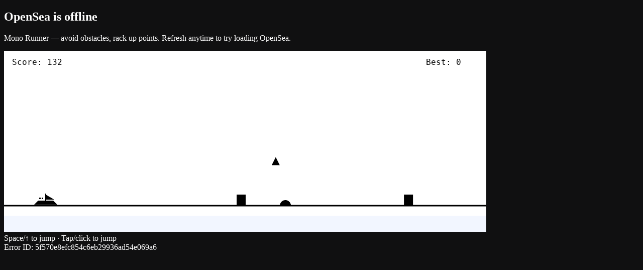

--- FILE ---
content_type: application/javascript; charset=utf-8
request_url: https://opensea.io/_next/static/chunks/df7fe6ba7ecd421f.js?dpl=dpl_AEddLaxUckCkWDEtF68AXXhZ2Rwb
body_size: 2418
content:
(globalThis.TURBOPACK||(globalThis.TURBOPACK=[])).push(["object"==typeof document?document.currentScript:void 0,868275,e=>{"use strict";function t(e,t,n){return t in e?Object.defineProperty(e,t,{value:n,enumerable:!0,configurable:!0,writable:!0}):e[t]=n,e}e.s(["_",()=>t])},706030,(e,t,n)=>{"use strict";var r=e.r(969498),o="function"==typeof Object.is?Object.is:function(e,t){return e===t&&(0!==e||1/e==1/t)||e!=e&&t!=t},i=r.useState,u=r.useEffect,c=r.useLayoutEffect,a=r.useDebugValue;function s(e){var t=e.getSnapshot;e=e.value;try{var n=t();return!o(e,n)}catch(e){return!0}}var l="undefined"==typeof window||void 0===window.document||void 0===window.document.createElement?function(e,t){return t()}:function(e,t){var n=t(),r=i({inst:{value:n,getSnapshot:t}}),o=r[0].inst,l=r[1];return c(function(){o.value=n,o.getSnapshot=t,s(o)&&l({inst:o})},[e,n,t]),u(function(){return s(o)&&l({inst:o}),e(function(){s(o)&&l({inst:o})})},[e]),a(n),n};n.useSyncExternalStore=void 0!==r.useSyncExternalStore?r.useSyncExternalStore:l},719209,(e,t,n)=>{"use strict";t.exports=e.r(706030)},968546,(e,t,n)=>{"use strict";var r=e.r(969498),o=e.r(719209),i="function"==typeof Object.is?Object.is:function(e,t){return e===t&&(0!==e||1/e==1/t)||e!=e&&t!=t},u=o.useSyncExternalStore,c=r.useRef,a=r.useEffect,s=r.useMemo,l=r.useDebugValue;n.useSyncExternalStoreWithSelector=function(e,t,n,r,o){var f=c(null);if(null===f.current){var d={hasValue:!1,value:null};f.current=d}else d=f.current;var v=u(e,(f=s(function(){function e(e){if(!a){if(a=!0,u=e,e=r(e),void 0!==o&&d.hasValue){var t=d.value;if(o(t,e))return c=t}return c=e}if(t=c,i(u,e))return t;var n=r(e);return void 0!==o&&o(t,n)?(u=e,t):(u=e,c=n)}var u,c,a=!1,s=void 0===n?null:n;return[function(){return e(t())},null===s?void 0:function(){return e(s())}]},[t,n,r,o]))[0],f[1]);return a(function(){d.hasValue=!0,d.value=v},[v]),l(v),v}},212553,(e,t,n)=>{"use strict";t.exports=e.r(968546)},39771,e=>{"use strict";e.s(["FlexCenter",()=>i]);var t=e.i(705378),n=e.i(590268),r=e.i(437153),o=e.i(254842);function i(e){let i,u,c,a,s=(0,n.c)(8);return s[0]!==e?({className:i,...u}=e,s[0]=e,s[1]=i,s[2]=u):(i=s[1],u=s[2]),s[3]!==i?(c=(0,r.classNames)("items-center",i),s[3]=i,s[4]=c):c=s[4],s[5]!==u||s[6]!==c?(a=(0,t.jsx)(o.Flex,{className:c,...u}),s[5]=u,s[6]=c,s[7]=a):a=s[7],a}},530647,e=>{"use strict";e.s(["default",()=>r]);var t,n=new Uint8Array(16);function r(){if(!t&&!(t="undefined"!=typeof crypto&&crypto.getRandomValues&&crypto.getRandomValues.bind(crypto)||"undefined"!=typeof msCrypto&&"function"==typeof msCrypto.getRandomValues&&msCrypto.getRandomValues.bind(msCrypto)))throw Error("crypto.getRandomValues() not supported. See https://github.com/uuidjs/uuid#getrandomvalues-not-supported");return t(n)}},882730,e=>{"use strict";e.s(["default",()=>n],882730);let t=/^(?:[0-9a-f]{8}-[0-9a-f]{4}-[1-5][0-9a-f]{3}-[89ab][0-9a-f]{3}-[0-9a-f]{12}|00000000-0000-0000-0000-000000000000)$/i,n=function(e){return"string"==typeof e&&t.test(e)}},746053,109414,e=>{"use strict";e.s(["default",()=>u],746053);var t=e.i(530647);e.s(["default",()=>i],109414);for(var n=e.i(882730),r=[],o=0;o<256;++o)r.push((o+256).toString(16).substr(1));let i=function(e){var t=arguments.length>1&&void 0!==arguments[1]?arguments[1]:0,o=(r[e[t+0]]+r[e[t+1]]+r[e[t+2]]+r[e[t+3]]+"-"+r[e[t+4]]+r[e[t+5]]+"-"+r[e[t+6]]+r[e[t+7]]+"-"+r[e[t+8]]+r[e[t+9]]+"-"+r[e[t+10]]+r[e[t+11]]+r[e[t+12]]+r[e[t+13]]+r[e[t+14]]+r[e[t+15]]).toLowerCase();if(!(0,n.default)(o))throw TypeError("Stringified UUID is invalid");return o},u=function(e,n,r){var o=(e=e||{}).random||(e.rng||t.default)();if(o[6]=15&o[6]|64,o[8]=63&o[8]|128,n){r=r||0;for(var u=0;u<16;++u)n[r+u]=o[u];return n}return i(o)}},894,e=>{"use strict";e.s(["ThemeContext",()=>i,"ThemeProvider",()=>c,"useTheme",()=>a]);var t=e.i(705378),n=e.i(590268),r=e.i(969498);let o="light",i=(0,r.createContext)({theme:o,setTheme:()=>null}),u=()=>{},c=e=>{let c,a,s,l=(0,n.c)(6),{children:f,initialTheme:d,theme:v}=e,[g,y]=(0,r.useState)(void 0===d?o:d);return l[0]!==v||l[1]!==g?(a=v?{theme:v,setTheme:u}:{theme:g,setTheme:y},l[0]=v,l[1]=g,l[2]=a):a=l[2],c=a,l[3]!==f||l[4]!==c?(s=(0,t.jsx)(i.Provider,{value:c,children:f}),l[3]=f,l[4]=c,l[5]=s):s=l[5],s},a=()=>(0,r.useContext)(i)},351853,(e,t,n)=>{var r=0/0,o=/^\s+|\s+$/g,i=/^[-+]0x[0-9a-f]+$/i,u=/^0b[01]+$/i,c=/^0o[0-7]+$/i,a=parseInt,s=e.g&&e.g.Object===Object&&e.g,l="object"==typeof self&&self&&self.Object===Object&&self,f=s||l||Function("return this")(),d=Object.prototype.toString,v=Math.max,g=Math.min,y=function(){return f.Date.now()};function h(e){var t=typeof e;return!!e&&("object"==t||"function"==t)}function p(e){if("number"==typeof e)return e;if("symbol"==typeof(t=e)||t&&"object"==typeof t&&"[object Symbol]"==d.call(t))return r;if(h(e)){var t,n="function"==typeof e.valueOf?e.valueOf():e;e=h(n)?n+"":n}if("string"!=typeof e)return 0===e?e:+e;e=e.replace(o,"");var s=u.test(e);return s||c.test(e)?a(e.slice(2),s?2:8):i.test(e)?r:+e}t.exports=function(e,t,n){var r,o,i,u,c,a,s=0,l=!1,f=!1,d=!0;if("function"!=typeof e)throw TypeError("Expected a function");function m(t){var n=r,i=o;return r=o=void 0,s=t,u=e.apply(i,n)}function w(e){var n=e-a,r=e-s;return void 0===a||n>=t||n<0||f&&r>=i}function S(){var e,n,r,o=y();if(w(o))return b(o);c=setTimeout(S,(e=o-a,n=o-s,r=t-e,f?g(r,i-n):r))}function b(e){return(c=void 0,d&&r)?m(e):(r=o=void 0,u)}function E(){var e,n=y(),i=w(n);if(r=arguments,o=this,a=n,i){if(void 0===c)return s=e=a,c=setTimeout(S,t),l?m(e):u;if(f)return c=setTimeout(S,t),m(a)}return void 0===c&&(c=setTimeout(S,t)),u}return t=p(t)||0,h(n)&&(l=!!n.leading,i=(f="maxWait"in n)?v(p(n.maxWait)||0,t):i,d="trailing"in n?!!n.trailing:d),E.cancel=function(){void 0!==c&&clearTimeout(c),s=0,r=a=o=c=void 0},E.flush=function(){return void 0===c?u:b(y())},E}},230834,e=>{"use strict";e.s(["useClickAnyWhere",()=>i,"useDebounceCallback",()=>s,"useDebounceValue",()=>l,"useEventListener",()=>o,"useIsomorphicLayoutEffect",()=>r,"useLocalStorage",()=>a,"useScrollLock",()=>d,"useSessionStorage",()=>g,"useTimeout",()=>y]);var t=e.i(969498),n=e.i(351853),r="undefined"!=typeof window?t.useLayoutEffect:t.useEffect;function o(e,n,o,i){let u=(0,t.useRef)(n);r(()=>{u.current=n},[n]),(0,t.useEffect)(()=>{var t;let n=null!=(t=null==o?void 0:o.current)?t:window;if(!(n&&n.addEventListener))return;let r=e=>{u.current(e)};return n.addEventListener(e,r,i),()=>{n.removeEventListener(e,r,i)}},[e,o,i])}function i(e){o("click",t=>{e(t)})}function u(e){let n=(0,t.useRef)(()=>{throw Error("Cannot call an event handler while rendering.")});return r(()=>{n.current=e},[e]),(0,t.useCallback)(function(){for(var e,t=arguments.length,r=Array(t),o=0;o<t;o++)r[o]=arguments[o];return null==(e=n.current)?void 0:e.call(n,...r)},[n])}var c="undefined"==typeof window;function a(e,n){let r=arguments.length>2&&void 0!==arguments[2]?arguments[2]:{},{initializeWithValue:i=!0}=r,a=(0,t.useCallback)(e=>r.serializer?r.serializer(e):JSON.stringify(e),[r]),s=(0,t.useCallback)(e=>{let t;if(r.deserializer)return r.deserializer(e);if("undefined"===e)return;let o=n instanceof Function?n():n;try{t=JSON.parse(e)}catch(e){return console.error("Error parsing JSON:",e),o}return t},[r,n]),l=(0,t.useCallback)(()=>{let t=n instanceof Function?n():n;if(c)return t;try{let n=window.localStorage.getItem(e);return n?s(n):t}catch(n){return console.warn("Error reading localStorage key “".concat(e,"”:"),n),t}},[n,e,s]),[f,d]=(0,t.useState)(()=>i?l():n instanceof Function?n():n),v=u(t=>{c&&console.warn("Tried setting localStorage key “".concat(e,"” even though environment is not a client"));try{let n=t instanceof Function?t(l()):t;window.localStorage.setItem(e,a(n)),d(n),window.dispatchEvent(new StorageEvent("local-storage",{key:e}))}catch(t){console.warn("Error setting localStorage key “".concat(e,"”:"),t)}}),g=u(()=>{c&&console.warn("Tried removing localStorage key “".concat(e,"” even though environment is not a client"));let t=n instanceof Function?n():n;window.localStorage.removeItem(e),d(t),window.dispatchEvent(new StorageEvent("local-storage",{key:e}))});(0,t.useEffect)(()=>{d(l())},[e]);let y=(0,t.useCallback)(t=>{t.key&&t.key!==e||d(l())},[e,l]);return o("storage",y),o("local-storage",y),[f,v,g]}function s(e){let r=arguments.length>1&&void 0!==arguments[1]?arguments[1]:500,o=arguments.length>2?arguments[2]:void 0,i=(0,t.useRef)();var u=()=>{i.current&&i.current.cancel()};let c=(0,t.useRef)(u);c.current=u,(0,t.useEffect)(()=>()=>{c.current()},[]);let a=(0,t.useMemo)(()=>{let t=(0,n.default)(e,r,o),u=function(){for(var e=arguments.length,n=Array(e),r=0;r<e;r++)n[r]=arguments[r];return t(...n)};return u.cancel=()=>{t.cancel()},u.isPending=()=>!!i.current,u.flush=()=>t.flush(),u},[e,r,o]);return(0,t.useEffect)(()=>{i.current=(0,n.default)(e,r,o)},[e,r,o]),a}function l(e,n,r){var o;let i=null!=(o=null==r?void 0:r.equalityFn)?o:(e,t)=>e===t,u=e instanceof Function?e():e,[c,a]=(0,t.useState)(u),l=(0,t.useRef)(u),f=s(a,n,r);return i(l.current,u)||(f(u),l.current=u),[c,f]}var f="undefined"==typeof window;function d(){let e=arguments.length>0&&void 0!==arguments[0]?arguments[0]:{},{autoLock:n=!0,lockTarget:o,widthReflow:i=!0}=e,[u,c]=(0,t.useState)(!1),a=(0,t.useRef)(null),s=(0,t.useRef)(null),l=()=>{if(a.current){let{overflow:e,paddingRight:t}=a.current.style;if(s.current={overflow:e,paddingRight:t},i){let e=a.current===document.body?window.innerWidth:a.current.offsetWidth,t=parseInt(window.getComputedStyle(a.current).paddingRight,10)||0,n=e-a.current.scrollWidth;a.current.style.paddingRight="".concat(n+t,"px")}a.current.style.overflow="hidden",c(!0)}},d=()=>{a.current&&s.current&&(a.current.style.overflow=s.current.overflow,i&&(a.current.style.paddingRight=s.current.paddingRight)),c(!1)};return r(()=>{if(!f)return o&&(a.current="string"==typeof o?document.querySelector(o):o),a.current||(a.current=document.body),n&&l(),()=>{d()}},[n,o,i]),{isLocked:u,lock:l,unlock:d}}var v="undefined"==typeof window;function g(e,n){let r=arguments.length>2&&void 0!==arguments[2]?arguments[2]:{},{initializeWithValue:i=!0}=r,c=(0,t.useCallback)(e=>r.serializer?r.serializer(e):JSON.stringify(e),[r]),a=(0,t.useCallback)(e=>{let t;if(r.deserializer)return r.deserializer(e);if("undefined"===e)return;let o=n instanceof Function?n():n;try{t=JSON.parse(e)}catch(e){return console.error("Error parsing JSON:",e),o}return t},[r,n]),s=(0,t.useCallback)(()=>{let t=n instanceof Function?n():n;if(v)return t;try{let n=window.sessionStorage.getItem(e);return n?a(n):t}catch(n){return console.warn("Error reading sessionStorage key “".concat(e,"”:"),n),t}},[n,e,a]),[l,f]=(0,t.useState)(()=>i?s():n instanceof Function?n():n),d=u(t=>{v&&console.warn("Tried setting sessionStorage key “".concat(e,"” even though environment is not a client"));try{let n=t instanceof Function?t(s()):t;window.sessionStorage.setItem(e,c(n)),f(n),window.dispatchEvent(new StorageEvent("session-storage",{key:e}))}catch(t){console.warn("Error setting sessionStorage key “".concat(e,"”:"),t)}}),g=u(()=>{v&&console.warn("Tried removing sessionStorage key “".concat(e,"” even though environment is not a client"));let t=n instanceof Function?n():n;window.sessionStorage.removeItem(e),f(t),window.dispatchEvent(new StorageEvent("session-storage",{key:e}))});(0,t.useEffect)(()=>{f(s())},[e]);let y=(0,t.useCallback)(t=>{t.key&&t.key!==e||f(s())},[e,s]);return o("storage",y),o("session-storage",y),[l,d,g]}function y(e,n){let o=(0,t.useRef)(e);r(()=>{o.current=e},[e]),(0,t.useEffect)(()=>{if(!n&&0!==n)return;let e=setTimeout(()=>{o.current()},n);return()=>{clearTimeout(e)}},[n])}}]);
!function(){try{var e="undefined"!=typeof window?window:"undefined"!=typeof global?global:"undefined"!=typeof globalThis?globalThis:"undefined"!=typeof self?self:{},n=(new e.Error).stack;n&&(e._sentryDebugIds=e._sentryDebugIds||{},e._sentryDebugIds[n]="58d8384f-706d-5655-b0c1-ac3f2f1121b7")}catch(e){}}();
//# debugId=58d8384f-706d-5655-b0c1-ac3f2f1121b7


--- FILE ---
content_type: application/javascript; charset=utf-8
request_url: https://opensea.io/_next/static/chunks/d2e460f59ddc0a78.js?dpl=dpl_AEddLaxUckCkWDEtF68AXXhZ2Rwb
body_size: 16748
content:
(globalThis.TURBOPACK||(globalThis.TURBOPACK=[])).push(["object"==typeof document?document.currentScript:void 0,402911,261004,e=>{"use strict";e.s(["CurrentTransactionActions",()=>r],402911);var t=e.i(502672),i=e.i(753695);let n=(0,t.proxy)((0,i.deepClone)({transaction:void 0})),r={setTransaction(e){n.transaction=e}};e.s(["ErrorActions",()=>s,"ErrorState",()=>a],261004);let a=(0,t.proxy)((0,i.deepClone)({insufficientFundsActionError:void 0,actionError:void 0,cardError:void 0,receiptErrors:void 0,walletError:void 0})),s={setActionError(e){a.actionError=e},setCardError(e){a.cardError=e},setInsufficientFundsActionError(e){a.insufficientFundsActionError=e},setReceiptErrors(e){var t;let i=null!=(t=a.receiptErrors)?t:{};a.receiptErrors={...i,...e}},setWalletError(e){a.walletError=e},clear(){a.actionError=void 0,a.cardError=void 0,a.receiptErrors=void 0,a.walletError=void 0}}},52494,e=>{"use strict";e.s(["flowCallbackStore_actionFragment",()=>t]);let t=(0,e.i(528198).graphql)("\n  fragment flowCallbackStore_action on BlockchainAction {\n    __typename\n    ... on TransactionAction {\n      transactionSubmissionData {\n        chain {\n          identifier\n        }\n      }\n    }\n    ... on SvmTransactionAction {\n      svmTransactionSubmissionData {\n        chainIdentifier\n      }\n    }\n    ... on SignatureRequestAction {\n      signatureRequest {\n        ... on SignTypedDataRequest {\n          chain {\n            identifier\n          }\n        }\n      }\n    }\n    ...on RelayerFulfillableAction {\n      relayerFulfillment {\n        sameChain\n        crossChain\n      }\n    }\n  }\n")},600148,e=>{"use strict";e.s(["FlowCallbackActions",()=>s]);var t=e.i(635341),i=e.i(502672),n=e.i(753695),r=e.i(52494);let a=(0,i.proxy)((0,n.deepClone)([])),s={addCallbacks(e){var t,i;return e.options={onCompleteDelay:null!=(i=null==(t=e.options)?void 0:t.onCompleteDelay)?i:1e3},a.push(e),()=>{let t=a.findIndex(t=>t.onEnd===e.onEnd&&t.onComplete===e.onComplete&&t.onCompleteSuccess===e.onCompleteSuccess&&t.onCompletePartialSuccess===e.onCompletePartialSuccess&&t.onCompleteFailed===e.onCompleteFailed&&t.onError===e.onError&&t.onStart===e.onStart&&t.onActionAttempt===e.onActionAttempt&&t.onActionSuccess===e.onActionSuccess&&t.onActionError===e.onActionError);t>-1&&a.splice(t,1)}},startAll(e){a.forEach(t=>{var i;null==(i=t.onStart)||i.call(t,e)})},endAll(e){a.forEach(t=>{var i;null==(i=t.onEnd)||i.call(t,e)})},completeAll(e){a.forEach(t=>{var i,n;(null==(i=t.options)?void 0:i.onCompleteDelay)?setTimeout(()=>{var i;null==(i=t.onComplete)||i.call(t,e)},t.options.onCompleteDelay):null==(n=t.onComplete)||n.call(t,e)})},completeSuccessAll(e){this.completeAll(e),a.forEach(t=>{var i;null==(i=t.onCompleteSuccess)||i.call(t,e)})},completePartialSuccessAll(e){this.completeAll(e),a.forEach(t=>{var i;null==(i=t.onCompletePartialSuccess)||i.call(t,e)})},completeFailedAll(e){a.forEach(t=>{var i;null==(i=t.onCompleteFailed)||i.call(t,e)})},errorAll(e,t){a.forEach(i=>{var n;null==(n=i.onError)||n.call(i,e,t)})},attemptActionAll(e){let i=(0,t.readFragment)(r.flowCallbackStore_actionFragment,e);a.forEach(e=>{var t;null==(t=e.onActionAttempt)||t.call(e,i)})},succeedActionAll(e){let i=(0,t.readFragment)(r.flowCallbackStore_actionFragment,e);a.forEach(e=>{var t;null==(t=e.onActionSuccess)||t.call(e,i)})},failActionAll(e,i){let n=(0,t.readFragment)(r.flowCallbackStore_actionFragment,e);a.forEach(e=>{var t;null==(t=e.onActionError)||t.call(e,n,i)})}}},363205,e=>{"use strict";e.s(["FlowActions",()=>c,"FlowState",()=>o]);var t=e.i(502672),i=e.i(753695),n=e.i(402911),r=e.i(261004),a=e.i(600148);let s={flow:void 0,succeeded:!1,receiptTransactions:[],itemQuotes:[],itemImageMap:{},allActionsCompleted:!1,receiptStatus:void 0},o=(0,t.proxy)((0,i.deepClone)(s)),c={reset(){Object.assign(o,s),o.receiptTransactions=[],o.itemQuotes=[],o.itemImageMap={},o.flowId=void 0},startFlow(e){c.reset(),o.flowId=String(Date.now()),o.flow=e,a.FlowCallbackActions.startAll(e),r.ErrorActions.clear()},endFlow(){let{flow:e}=o;e&&a.FlowCallbackActions.endAll(e),c.reset(),n.CurrentTransactionActions.setTransaction(void 0)},onSuccess(e){if(e)a.FlowCallbackActions.completeSuccessAll(e);else{let e=o.flow;e&&a.FlowCallbackActions.completeSuccessAll({flow:e})}},onPartialSuccess(e){a.FlowCallbackActions.completePartialSuccessAll(e)},onFailed(e){if(e)a.FlowCallbackActions.completeFailedAll(e);else{let e=o.flow;e&&a.FlowCallbackActions.completeFailedAll({flow:e})}},setFlowField(e,t){o.flow&&Object.assign(o.flow,{[e]:t})},setReceiptStatus(e){o.receiptStatus=e,"SUCCESS"===e&&(o.succeeded=!0)},addReceiptTransaction(e){o.receiptTransactions.push(e)},setItemQuotes(e){o.itemQuotes=e},setItemImageMap(e){o.itemImageMap=e},setAllActionsCompleted(){o.allActionsCompleted=!0}}},861316,732037,e=>{"use strict";e.s(["NULL_ADDRESS",()=>n,"isAddressEqual",()=>a,"isNullAddress",()=>s,"normalizeAddress",()=>r],861316),e.s(["isEvmAddress",()=>t.isAddress],732037);var t=e.i(901370),t=t,i=e.i(871085);let n="0x0000000000000000000000000000000000000000",r=e=>(0,t.isAddress)(e,{strict:!1})?(0,i.toLowerCase)(e):e,a=(e,i)=>!!(e&&i)&&((0,t.isAddress)(e,{strict:!1})||(0,t.isAddress)(i,{strict:!1})?e.toLowerCase()===i.toLowerCase():e===i),s=e=>!!e&&(a(e,n)||a(e,"0x00000000000000000000000000000000000dEaD"))},297421,e=>{"use strict";e.s(["useSnapshot",()=>s]);var t=e.i(969498),i=e.i(238055),n=e.i(502672);let r={get url(){return`file://${e.P("node_modules/.pnpm/valtio@2.2.0_@types+react@19.1.8_react@19.1.2/node_modules/valtio/esm/react.mjs")}`}},a=new WeakMap;function s(e,s){let o=null==s?void 0:s.sync,c=(0,t.useMemo)(()=>e&&new WeakMap,[e]),l=(0,t.useRef)(void 0),u=(0,t.useRef)(!1),d=(0,t.useSyncExternalStore)((0,t.useCallback)(t=>{u.current=!0;let i=(0,n.subscribe)(e,t,o);return t(),()=>{i(),u.current=!1}},[e,o]),()=>{let t=(0,n.snapshot)(e);try{if(u.current&&l.current&&!(0,i.isChanged)(l.current,t,c,new WeakMap))return l.current}catch(e){}return t},()=>(0,n.snapshot)(e));(0,t.useLayoutEffect)(()=>{l.current=d}),(r.env?r.env.MODE:void 0)!=="production"&&((e,n)=>{let r=(0,t.useRef)(void 0);(0,t.useEffect)(()=>{r.current=(0,i.affectedToPathList)(e,n,!0)}),(0,t.useDebugValue)(r.current)})(d,c);let M=(0,t.useMemo)(()=>new WeakMap,[]);return(0,i.createProxy)(d,c,M,a)}},53496,e=>{"use strict";e.s(["AccountNotConnectedError",()=>I,"ConnectorChainMismatchError",()=>l,"IncompatibleActionError",()=>N,"InsufficientFundsError",()=>n,"InternalWalletError",()=>u,"LedgerError",()=>M,"PolychainError",()=>t,"RequestExpiredError",()=>g,"SignatureError",()=>o,"SwitchChainError",()=>c,"TransactionRevertedError",()=>r,"TransactionTimedOutError",()=>h,"UnknownRpcError",()=>d,"WalletError",()=>a,"WalletRejectedError",()=>s]);class t extends Error{constructor(e,t,i){super(e,i),this.name=t}}class i extends t{constructor(e){super(e,"TransactionError"),"function"==typeof Error.captureStackTrace&&Error.captureStackTrace(this,i)}}class n extends i{constructor(){super("Insufficient Funds"),this.name="InsufficientFundsError"}}class r extends i{constructor(e){super("Wallet error occurred. Please refresh the page and try again."),this.name="TransactionRevertedError",this.stack=e.stack,this.cause=e}}class a extends t{constructor(e,t){super(e,"WalletError",t),"function"==typeof Error.captureStackTrace&&Error.captureStackTrace(this,a)}}class s extends a{constructor(e){super("Rejected"),this.name="WalletRejectedError",this.cause=e}}class o extends a{constructor(e){super("Wallet error occurred. Please refresh the page and try again."),this.name="SignatureError",this.cause=e}}class c extends a{constructor(e){super("Failed to change network automatically. Please change network in your wallet and retry."),this.name="SwitchChainError",this.cause=e}}class l extends a{constructor(e){super("Wallet error occurred. Please refresh the page and try again."),this.name="ConnectorChainMismatchError",this.cause=e}}class u extends a{constructor(e){super("Wallet error occurred. Please refresh the page and try again."),this.name="InternalWalletError",this.cause=e}}class d extends a{constructor(e){super("Wallet error occurred. Please refresh the page and try again."),this.name="UnknownRpcError",this.cause=e}}class M extends a{constructor(e){super("Ledger error occurred. Please try again."),this.name="LedgerError",this.cause=e}}class g extends a{constructor(e){super("Request expired. Please try again."),this.name="RequestExpiredError",this.cause=e}}class h extends a{constructor(e){super("Transaction timed out. Please try again."),this.name="TransactionTimedOutError",this.cause=e}}class N extends a{constructor(e){super("Incompatible action"),this.name="IncompatibleActionError",this.cause=e}}class I extends a{constructor(e){super(e),this.name="AccountNotConnectedError"}}},472086,e=>{"use strict";function t(e,t,i){try{let n=localStorage.getItem(e);if(!n)return i;let r=JSON.parse(n);if(r.storageVersion!==t)return localStorage.removeItem(e),i;return r}catch(e){return i}}function i(e,t){try{let i=JSON.stringify(t);localStorage.setItem(e,i)}catch(e){}}e.s(["persistStore",()=>i,"restoreStore",()=>t])},646690,e=>{"use strict";e.s(["PreviousAccountsActions",()=>o,"PreviousAccountsState",()=>s]);var t=e.i(502672),i=e.i(753695),n=e.i(472086);let r="opensea-wallet-previously-connected-accounts-store",a={storageVersion:1,accounts:[]},s=(0,t.proxy)((0,i.deepClone)(a)),o={rehydrate(){Object.assign(s,(0,n.restoreStore)(r,1,a))},addAccount(e){s.accounts=[e,...s.accounts.filter(t=>t.address!==e.address)].slice(0,5)}};(0,t.subscribe)(s,()=>{(0,n.persistStore)(r,s)})},223458,e=>{"use strict";e.s(["AccountActions",()=>M,"AccountState",()=>d]);var t=e.i(861316),i=e.i(502672),n=e.i(753695),r=e.i(53496),a=e.i(472086),s=e.i(646690);let o="opensea-wallet-account-store";function c(e){return{...e,address:(0,t.normalizeAddress)(e.address),addresses:e.addresses.map(t.normalizeAddress)}}let l={address:void 0,addresses:[],chainId:void 0,connectorId:void 0,tsStates:[],hasAcceptedTerms:void 0,externalAccount:void 0,linkedAccounts:void 0,primaryAccount:void 0,linkedAccountFetchKey:0},u={...l,storageVersion:1,isConnecting:!0,ready:!1,shouldSyncAccountState:!0,chainArch:"EVM",authenticated:!1},d=(0,i.proxy)((0,n.deepClone)(u)),M={rehydrate:()=>Object.assign(d,(0,a.restoreStore)(o,1,u)),setExternalAccount(e){d.externalAccount=e},setAccount(e){var t;e?(Object.assign(d,{isConnecting:!1,...c(e),chainId:Number.isNaN((t=e).chainId)?"com.flowfoundation.wallet"===t.connectorId?747:1:t.chainId}),s.PreviousAccountsActions.addAccount({...c(e),chainArch:d.chainArch})):Object.assign(d,{...l,ready:!0,isConnecting:!1})},setIsConnecting(e){if(d.shouldSyncAccountState){if(!e){d.isConnecting=!1;return}Object.assign(d,{...l,address:d.address,addresses:d.addresses,isConnecting:e,ready:d.ready,chainArch:d.chainArch})}},setAuthenticated(e){d.authenticated=e,d.ready=!0},setReady(){d.ready=!0},setTsStates(e){d.tsStates=e},setHasAcceptedTerms(e){d.hasAcceptedTerms=e},setActiveChainArch(e){d.chainArch=e},switchAddress(e){if(!d.addresses.some(i=>(0,t.isAddressEqual)(i,e)))throw new r.AccountNotConnectedError("Attempted to switch to an address that is not connected");d.address=e},setShouldSyncAccountState(e){d.shouldSyncAccountState=e},setLinkedAccounts(e){d.linkedAccounts=e},setPrimaryAccount(e){d.primaryAccount=e},refreshLinkedAccounts(){d.linkedAccountFetchKey+=1}};(0,i.subscribe)(d,()=>{(0,a.persistStore)(o,{...d,isConnecting:!0,ready:!1,hasAcceptedTerms:d.hasAcceptedTerms||void 0,chainArch:d.chainArch,shouldSyncAccountState:!0,authenticated:!1})})},529652,e=>{"use strict";e.s(["useAddress",()=>n]);var t=e.i(297421),i=e.i(223458);function n(){let{address:e}=(0,t.useSnapshot)(i.AccountState);return e}},514870,614969,e=>{"use strict";e.s(["EMBEDDED_WALLET_CONNECTOR_ID",()=>h,"embeddedWalletConnector",()=>N],514870),e.i(176633);var t=e.i(752443),i=e.i(681786),n=e.i(532308),r=e.i(929332),a=e.i(769840);e.s(["CORE_LOGO_URL",()=>d,"METAMASK_LOGO_URL",()=>c,"OPENSEA_LOGO_URL",()=>s,"PHANTOM_LOGO_URL",()=>u,"RABBY_LOGO_URL",()=>M,"SOLFLARE_LOGO_URL",()=>g,"TRUST_WALLET_LOGO_URL",()=>o,"ZERION_LOGO_URL",()=>l],614969);let s="https://raw2.seadn.io/app_logos/opensea-logo.svg",o="/img/wallet-logos/trust-wallet.svg",c="/img/wallet-logos/metamask.svg",l="/img/wallet-logos/zerion.svg",u="/img/wallet-logos/phantom.svg",d="/img/wallet-logos/core.svg",M="/img/wallet-logos/rabby.svg",g="/img/wallet-logos/solflare.jpg",h="embeddedWallet";function N(){let{url:e=n.PROD_OPENSEA_WALLET_URL,debug:o=!1}=arguments.length>0&&void 0!==arguments[0]?arguments[0]:{};return(0,a.createConnector)(n=>{let a=e=>{n.emitter.emit("change",{chainId:(0,r.hexToNumber)(e)})},c=!1;return{id:h,icon:s,name:"Embedded Wallet",setup:async()=>{var t,r,a,s;let l=await (null==(t=n.storage)?void 0:t.getItem(I));return Array.from(null!=(s=null==l||null==(a=l.state)||null==(r=a.connections)?void 0:r.values())?s:[]).find(e=>e.connector.id===h)||c?(0,i.initialize)({url:e,debug:o}):(c=!0,Promise.resolve())},connect:async function(){let{withCapabilities:e}=arguments.length>0&&void 0!==arguments[0]?arguments[0]:{},{accounts:i,chainId:n}=await (0,t.connect)(),r=await (0,t.getProvider)();if(!r)throw Error("Provider not found after connecting");return(r.on("chainChanged",a),!0===e)?{accounts:i.map(e=>({address:e,capabilities:{}})),chainId:n}:{accounts:i,chainId:n}},disconnect:t.disconnect,getAccounts:t.getAccounts,getChainId:t.getChainId,getProvider:t.getProvider,isAuthorized:async()=>await (0,t.isAuthorized)(),switchChain:async e=>{await (0,t.switchChain)(e.chainId);let i=n.chains.find(t=>t.id===e.chainId);if(!i)throw Error("Tried to switch to an unsupported chain");return i},type:"embedded",onAccountsChanged:e=>{if(e.length>0)return void(0,t.disconnect)();n.emitter.emit("change",{accounts:e})},onChainChanged:a,onDisconnect:()=>{n.emitter.emit("disconnect")}}})}let I="store"},248452,e=>{"use strict";e.s(["useAccount",()=>n]);var t=e.i(297421),i=e.i(223458);function n(){return(0,t.useSnapshot)(i.AccountState)}},174258,219567,7773,951311,761602,e=>{"use strict";e.s(["CUSTOM_PRIVY_CONNECTORS",()=>B,"isMetaMaskConnector",()=>Q,"useConnectors",()=>H,"useExternalConnectors",()=>J,"useInjectedConnectors",()=>K],174258);var t,i=e.i(590268);e.s(["BaseWalletAdapter",()=>D,"WalletReadyState",()=>t,"scopePollingDetectionStrategy",()=>m],7773);var n=e.i(785373);e.s(["WalletAccountError",()=>u,"WalletConfigError",()=>s,"WalletConnectionError",()=>o,"WalletDisconnectedError",()=>c,"WalletDisconnectionError",()=>l,"WalletError",()=>r,"WalletNotConnectedError",()=>M,"WalletNotReadyError",()=>a,"WalletPublicKeyError",()=>d,"WalletSendTransactionError",()=>g,"WalletSignInError",()=>I,"WalletSignMessageError",()=>N,"WalletSignTransactionError",()=>h],219567);class r extends Error{constructor(e,t){super(e),this.error=t}}class a extends r{constructor(){super(...arguments),this.name="WalletNotReadyError"}}class s extends r{constructor(){super(...arguments),this.name="WalletConfigError"}}class o extends r{constructor(){super(...arguments),this.name="WalletConnectionError"}}class c extends r{constructor(){super(...arguments),this.name="WalletDisconnectedError"}}class l extends r{constructor(){super(...arguments),this.name="WalletDisconnectionError"}}class u extends r{constructor(){super(...arguments),this.name="WalletAccountError"}}class d extends r{constructor(){super(...arguments),this.name="WalletPublicKeyError"}}class M extends r{constructor(){super(...arguments),this.name="WalletNotConnectedError"}}class g extends r{constructor(){super(...arguments),this.name="WalletSendTransactionError"}}class h extends r{constructor(){super(...arguments),this.name="WalletSignTransactionError"}}class N extends r{constructor(){super(...arguments),this.name="WalletSignMessageError"}}class I extends r{constructor(){super(...arguments),this.name="WalletSignInError"}}!function(e){e.Installed="Installed",e.NotDetected="NotDetected",e.Loadable="Loadable",e.Unsupported="Unsupported"}(t||(t={}));class D extends n.default{get connected(){return!!this.publicKey}async autoConnect(){await this.connect()}async prepareTransaction(e,t){let i=arguments.length>2&&void 0!==arguments[2]?arguments[2]:{},n=this.publicKey;if(!n)throw new M;return e.feePayer=e.feePayer||n,e.recentBlockhash=e.recentBlockhash||(await t.getLatestBlockhash({commitment:i.preflightCommitment,minContextSlot:i.minContextSlot})).blockhash,e}}function m(e){if("undefined"==typeof window||"undefined"==typeof document)return;let t=[];function i(){if(e())for(let e of t)e()}let n=setInterval(i,1e3);t.push(()=>clearInterval(n)),"loading"===document.readyState&&(document.addEventListener("DOMContentLoaded",i,{once:!0}),t.push(()=>document.removeEventListener("DOMContentLoaded",i))),"complete"!==document.readyState&&(window.addEventListener("load",i,{once:!0}),t.push(()=>window.removeEventListener("load",i))),i()}e.s(["WalletContext",()=>T,"useWallet",()=>A],951311);var j=e.i(969498);let p=[],y={autoConnect:!1,connecting:!1,connected:!1,disconnecting:!1,select(){w("call","select")},connect:()=>Promise.reject(w("call","connect")),disconnect:()=>Promise.reject(w("call","disconnect")),sendTransaction:()=>Promise.reject(w("call","sendTransaction")),signTransaction:()=>Promise.reject(w("call","signTransaction")),signAllTransactions:()=>Promise.reject(w("call","signAllTransactions")),signMessage:()=>Promise.reject(w("call","signMessage")),signIn:()=>Promise.reject(w("call","signIn"))};function w(e,t){let i=Error("You have tried to ".concat(e,' "').concat(t,'" on a WalletContext without providing one. ')+"Make sure to render a WalletProvider as an ancestor of the component that uses WalletContext.");return console.error(i),i}Object.defineProperty(y,"wallets",{get:()=>(w("read","wallets"),p)}),Object.defineProperty(y,"wallet",{get:()=>(w("read","wallet"),null)}),Object.defineProperty(y,"publicKey",{get:()=>(w("read","publicKey"),null)});let T=(0,j.createContext)(y);function A(){return(0,j.useContext)(T)}var E=e.i(297421),L=e.i(441220),f=e.i(347335),O=e.i(815628);e.s(["NAME_TO_WALLET_MAP",()=>v,"WALLET_OPTIONS",()=>S],761602);var C=e.i(614969);let z={id:"com.trustwallet.app",name:"Trust Wallet",icon:C.TRUST_WALLET_LOGO_URL,href:"https://trustwallet.com/download",chainArchitectures:["EVM","SVM"]},S=[{id:"io.metamask",name:"MetaMask",icon:C.METAMASK_LOGO_URL,href:"https://metamask.io/download",chainArchitectures:["EVM"]},{id:"io.zerion.wallet",name:"Zerion",icon:C.ZERION_LOGO_URL,href:"https://zerion.io/download",chainArchitectures:["EVM"]},{id:"app.phantom",name:"Phantom",icon:C.PHANTOM_LOGO_URL,href:"https://phantom.app/download",chainArchitectures:["EVM","SVM"]},z,{id:"app.core.extension",name:"Core",icon:C.CORE_LOGO_URL,href:"https://chrome.google.com/webstore/detail/core/agoakfejjabomempkjlepdflaleeobhb",chainArchitectures:["EVM"]},{id:"io.rabby",name:"Rabby Wallet",icon:C.RABBY_LOGO_URL,href:"https://chromewebstore.google.com/detail/rabby-wallet/acmacodkjbdgmoleebolmdjonilkdbch",chainArchitectures:["EVM"]},{id:"com.solflare",name:"Solflare",icon:C.SOLFLARE_LOGO_URL,href:"https://www.solflare.com/download",chainArchitectures:["EVM","SVM"]},{id:"io.useglyph.privy",name:"Glyph",icon:"https://i.ibb.co/TxcwPQyr/Group-12489-1.png",href:"https://www.glyph.so/",chainArchitectures:["EVM"]},{id:"io.veefriends.privy",name:"VeeFriends Wallet",icon:"https://media.veefriends.com/image/upload/v1742394679/veefriends/v3/logos/logo-cat-white.png",href:"https://veefriends.com/",chainArchitectures:["EVM"]}],v={Trust:z};var x=e.i(514870),b=e.i(363205);let k=(0,e.i(28459).createStore)(),P=e=>!!e&&("string"==typeof e?void 0!==k.findProvider({rdns:e}):e.some(e=>void 0!==k.findProvider({rdns:e})));var U=e.i(248452);let W="io.metamask",Y="metaMaskSDK";function Q(e){return[W,Y].includes(e)}let R="xyz.abs.privy",G="io.veefriends.privy",Z="io.useglyph.privy",B=new Set([Z,G]),F=new Set(["app.phantom"]),_={[Y]:{injectedConnectorId:W,icon:"[data-uri]",preferInjected:!0},baseAccount:{injectedConnectorId:"com.coinbase.wallet",icon:"[data-uri]"},[Z]:{icon:"https://i.ibb.co/TxcwPQyr/Group-12489-1.png"},walletConnect:{icon:"[data-uri]"},[R]:{icon:"[data-uri]"},[G]:{icon:"https://media.veefriends.com/image/upload/v1742394679/veefriends/v3/logos/logo-cat-white.png"}},V=new Set(Object.keys(_));function H(){let{connectorId:e}=(0,U.useAccount)(),t=(0,f.useConnectors)(),i=(0,L.useConfig)(),{flow:n}=(0,E.useSnapshot)(b.FlowState),r=(null==n?void 0:n.type)==="connect"?n.chainArch:void 0,a=$(),s=(0,j.useMemo)(()=>{let e=[],n=t.find(e=>e.id===x.EMBEDDED_WALLET_CONNECTOR_ID);n&&e.push({...n,chainArch:"EVM",type:"embedded",baseConnector:n,isInstalled:!1,supportsAutoSwitching:!1});let s=new Map(t.filter(e=>V.has(e.id)).map(e=>[e.id,e])),o=[],c=[];for(let e of Object.keys(_)){let t=s.get(e);if(t){let e=_[t.id],i=P(t.rdns),n={...t,chainArch:"EVM",type:"sdk",baseConnector:t,icon:e.icon,isInstalled:i,supportsAutoSwitching:!0};i?o.push(n):c.push(n)}}o.forEach(t=>e.push(t)),t.filter(e=>"injected"===e.type&&e.id!==R&&e.id!==G&&e.id!==Z).sort(e=>e.id===W?-1:1).forEach(t=>{e.push({...t,chainArch:"EVM",type:"injected",baseConnector:t,isInstalled:!0,supportsAutoSwitching:!F.has(t.id)})}),c.forEach(t=>e.push(t));let l=[...e.map(e=>({...e,isConnected:()=>(0,O.getConnections)(i).some(t=>t.connector.id===e.id)})),...a].sort((e,t)=>e.isInstalled&&!t.isInstalled?-1:1);return"EVM"===r&&(l=l.filter(e=>"EVM"===e.chainArch)),"SVM"===r&&(l=l.filter(e=>"SVM"===e.chainArch)),Array.from(new Map(l.map(e=>[e.id,e])).values())},[a,t,r]),o=(0,j.useCallback)(e=>s.find(t=>t.id===e),[s]),c=(0,j.useCallback)(e=>{let t=o(e);if(!t)throw Error("Connector not found: ".concat(e));return t},[o]);return{activeConnector:e?o(e):void 0,connectors:s,getConnector:o,getConnectorStrict:c}}function J(){let e,t=(0,i.c)(2),{connectors:n}=H();return t[0]!==n?(e=n.filter(X),t[0]=n,t[1]=e):e=t[1],e}function X(e){return e.id!==x.EMBEDDED_WALLET_CONNECTOR_ID}function K(){let e,t=(0,i.c)(2),{connectors:n}=H();return t[0]!==n?(e=n.filter(q),t[0]=n,t[1]=e):e=t[1],e}function q(e){return"injected"===e.type}let $=()=>{let e,t=(0,i.c)(2),{wallets:n}=A();return t[0]!==n?(e=n.map(ee),t[0]=n,t[1]=e):e=t[1],e};function ee(e){let i=v[e.adapter.name],n=null!=i?i:e.adapter;return{id:n.name,name:n.name,icon:n.icon,type:"injected",chainArch:"SVM",baseConnector:e.adapter,isInstalled:e.readyState===t.Installed,supportsAutoSwitching:!1,isConnected:()=>e.adapter.connected}}},871085,e=>{"use strict";e.s(["toLowerCase",()=>i,"toUpperCase",()=>t]);let t=e=>e.toUpperCase(),i=e=>e.toLowerCase()},502672,238055,753695,e=>{"use strict";let t;e.s(["proxy",()=>function e(){let t,i,n,r=arguments.length>0&&void 0!==arguments[0]?arguments[0]:{};if(!N(r))throw Error("object required");let a=y.get(r);if(a)return a;let s=p[0],o=new Set,c=function(e){let t=arguments.length>1&&void 0!==arguments[1]?arguments[1]:++p[0];s!==t&&(l=s=t,o.forEach(i=>i(e,t)))},l=s,u=e=>(t,i)=>{let n=[...t];n[1]=[e,...n[1]],c(n,i)},M=new Map,g=!0,I=new Proxy(r,(t=()=>g,i=(e,t)=>{let i=!m.has(t)&&D.get(t);if(i){if((h.env?h.env.MODE:void 0)!=="production"&&M.has(e))throw Error("prop listener already exists");if(o.size){let t=i[2](u(e));M.set(e,[i,t])}else M.set(e,[i])}},n=e=>{var t;let i=M.get(e);i&&(M.delete(e),null==(t=i[1])||t.call(i))},{deleteProperty(e,t){let i=Reflect.get(e,t);n(t);let r=Reflect.deleteProperty(e,t);return r&&c(["delete",[t],i]),r},set(r,a,s,o){let l,u=!t()&&Reflect.has(r,a),M=Reflect.get(r,a,o);if(u&&(w(M,s)||y.has(s)&&w(M,y.get(s))))return!0;n(a),N(s)&&(s=d(s)||s);let g=!D.has(s)&&N(l=s)&&!m.has(l)&&(Array.isArray(l)||!(Symbol.iterator in l))&&!(l instanceof WeakMap)&&!(l instanceof WeakSet)&&!(l instanceof Error)&&!(l instanceof Number)&&!(l instanceof Date)&&!(l instanceof String)&&!(l instanceof RegExp)&&!(l instanceof ArrayBuffer)&&!(l instanceof Promise)?e(s):s;return i(a,g),Reflect.set(r,a,g,o),c(["set",[a],s,M]),!0}}));y.set(r,I);let j=[r,function(){let e=arguments.length>0&&void 0!==arguments[0]?arguments[0]:p[0];return l!==e&&(l=e,M.forEach(t=>{let[i]=t,n=i[1](e);n>s&&(s=n)})),s},e=>(o.add(e),1===o.size&&M.forEach((e,t)=>{let[i,n]=e;if((h.env?h.env.MODE:void 0)!=="production"&&n)throw Error("remove already exists");let r=i[2](u(t));M.set(t,[i,r])}),()=>{o.delete(e),0===o.size&&M.forEach((e,t)=>{let[i,n]=e;n&&(n(),M.set(t,[i]))})})];return D.set(I,j),Reflect.ownKeys(r).forEach(e=>{let t=Object.getOwnPropertyDescriptor(r,e);"value"in t&&t.writable&&(I[e]=r[e])}),g=!1,I},"ref",()=>E,"snapshot",()=>A,"subscribe",()=>T,"unstable_getInternalStates",()=>L],502672),e.s(["affectedToPathList",()=>g,"createProxy",()=>l,"getUntracked",()=>d,"isChanged",()=>u,"markToTrack",()=>M],238055);let i=Symbol(),n=Symbol(),r=Object.getPrototypeOf,a=new WeakMap,s=e=>e&&(a.has(e)?a.get(e):r(e)===Object.prototype||r(e)===Array.prototype),o=e=>"object"==typeof e&&null!==e,c=e=>e[n]||e,l=(e,t,a,o)=>{if(!s(e))return e;let u=o&&o.get(e);if(!u){let t=c(e);u=Object.values(Object.getOwnPropertyDescriptors(t)).some(e=>!e.configurable&&!e.writable)?[t,(e=>{if(Array.isArray(e))return Array.from(e);let t=Object.getOwnPropertyDescriptors(e);return Object.values(t).forEach(e=>{e.configurable=!0}),Object.create(r(e),t)})(t)]:[t],null==o||o.set(e,u)}let[d,M]=u,g=a&&a.get(d);return(!g||!!M!==g[1].f)&&((g=((e,t)=>{let r={f:t},a=!1,s=(t,i)=>{if(!a){let n=r.a.get(e);if(n||(n={},r.a.set(e,n)),"w"===t)n.w=!0;else{let e=n[t];e||(e=new Set,n[t]=e),e.add(i)}}},o={get:(t,i)=>i===n?e:(s("k",i),l(Reflect.get(t,i),r.a,r.c,r.t)),has:(t,n)=>n===i?(a=!0,r.a.delete(e),!0):(s("h",n),Reflect.has(t,n)),getOwnPropertyDescriptor:(e,t)=>(s("o",t),Reflect.getOwnPropertyDescriptor(e,t)),ownKeys:e=>(s("w"),Reflect.ownKeys(e))};return t&&(o.set=o.deleteProperty=()=>!1),[o,r]})(d,!!M))[1].p=new Proxy(M||d,g[0]),a&&a.set(d,g)),g[1].a=t,g[1].c=a,g[1].t=o,g[1].p},u=function(e,t,i,n){let r=arguments.length>4&&void 0!==arguments[4]?arguments[4]:Object.is;if(r(e,t))return!1;if(!o(e)||!o(t))return!0;let a=i.get(c(e));if(!a)return!0;if(n){if(n.get(e)===t)return!1;n.set(e,t)}let s=null;for(let i of a.h||[])if(s=Reflect.has(e,i)!==Reflect.has(t,i))return s;if(!0===a.w){if(s=((e,t)=>{let i=Reflect.ownKeys(e),n=Reflect.ownKeys(t);return i.length!==n.length||i.some((e,t)=>e!==n[t])})(e,t))return s}else for(let i of a.o||[]){let n=!!Reflect.getOwnPropertyDescriptor(e,i);if(s=!!Reflect.getOwnPropertyDescriptor(t,i)!==n)return s}for(let o of a.k||[])if(s=u(e[o],t[o],i,n,r))return s;if(null===s)throw Error("invalid used");return s},d=e=>s(e)&&e[n]||null,M=function(e){let t=!(arguments.length>1)||void 0===arguments[1]||arguments[1];a.set(e,t)},g=(e,t,i)=>{let n=[],r=new WeakSet,a=(e,s)=>{var l,u,d;if(r.has(e))return;o(e)&&r.add(e);let M=o(e)&&t.get(c(e));if(M){if(null==(l=M.h)||l.forEach(e=>{let t=":has(".concat(String(e),")");n.push(s?[...s,t]:[t])}),!0===M.w){let e=":ownKeys";n.push(s?[...s,e]:[e])}else null==(u=M.o)||u.forEach(e=>{let t=":hasOwn(".concat(String(e),")");n.push(s?[...s,t]:[t])});null==(d=M.k)||d.forEach(t=>{(!i||"value"in(Object.getOwnPropertyDescriptor(e,t)||{}))&&a(e[t],s?[...s,t]:[t])})}else s&&n.push(s)};return a(e),n},h={get url(){return`file://${e.P("node_modules/.pnpm/valtio@2.2.0_@types+react@19.1.8_react@19.1.2/node_modules/valtio/esm/vanilla.mjs")}`}},N=e=>"object"==typeof e&&null!==e,I=(e,t)=>{let i=j.get(e);if((null==i?void 0:i[0])===t)return i[1];let n=Array.isArray(e)?[]:Object.create(Object.getPrototypeOf(e));return M(n,!0),j.set(e,[t,n]),Reflect.ownKeys(e).forEach(t=>{if(Object.getOwnPropertyDescriptor(n,t))return;let i=Reflect.get(e,t),{enumerable:r}=Reflect.getOwnPropertyDescriptor(e,t),a={value:i,enumerable:r,configurable:!0};if(m.has(i))M(i,!1);else if(D.has(i)){let[e,t]=D.get(i);a.value=I(e,t())}Object.defineProperty(n,t,a)}),Object.preventExtensions(n)},D=new WeakMap,m=new WeakSet,j=new WeakMap,p=[1],y=new WeakMap,w=Object.is;function T(e,t,i){let n,r=D.get(e);(h.env?h.env.MODE:void 0)==="production"||r||console.warn("Please use proxy object");let a=[],s=r[2],o=!1,c=s(e=>{if(a.push(e),i)return void t(a.splice(0));n||(n=Promise.resolve().then(()=>{n=void 0,o&&t(a.splice(0))}))});return o=!0,()=>{o=!1,c()}}function A(e){let t=D.get(e);(h.env?h.env.MODE:void 0)==="production"||t||console.warn("Please use proxy object");let[i,n]=t;return I(i,n())}function E(e){return m.add(e),e}function L(){return{proxyStateMap:D,refSet:m,snapCache:j,versionHolder:p,proxyCache:y}}e.s(["deepClone",()=>function e(t){let i=arguments.length>1&&void 0!==arguments[1]?arguments[1]:f;if("object"!=typeof t||null===t||i().has(t))return t;let n=Array.isArray(t)?[]:Object.create(Object.getPrototypeOf(t));return Reflect.ownKeys(t).forEach(r=>{n[r]=e(t[r],i)}),n}],753695),Symbol();let f=()=>(t||(t=L().refSet),t),{proxyStateMap:O,snapCache:C}=L(),{proxyStateMap:z,snapCache:S}=L()},176633,532308,134037,681786,318445,752443,e=>{"use strict";let t,i,n,r;e.s([],176633),e.s(["DEV_OPENSEA_WALLET_URL",()=>s,"LOCAL_OPENSEA_WALLET_URL",()=>o,"PROD_OPENSEA_WALLET_URL",()=>a],532308);let a="https://wallet.opensea.io",s="https://privy-embedded-wallet-app-prod.preview.dev.privatesea.io",o="http://localhost:5173";e.s(["getState",()=>m,"initialize",()=>D],681786);var c=e.i(868275);class l extends Error{constructor(...e){super(...e),(0,c._)(this,"type","VesselError")}}class u extends l{constructor(e,t,i=1){super("Failed to receive response for message ".concat(e.id," within ").concat(t,"ms. Payload: ").concat(JSON.stringify(e.payload))),(0,c._)(this,"name","TimeoutError"),(0,c._)(this,"postedMessage",void 0),(0,c._)(this,"timeout",void 0),(0,c._)(this,"attempts",void 0),this.postedMessage=e,this.timeout=t,this.attempts=i}}class d extends u{constructor(e,t,i){super(e,t),(0,c._)(this,"name","HandshakeTimeoutError"),(0,c._)(this,"attempts",void 0),this.message="Failed to receive handshake response within ".concat(t,"ms after ").concat(i," attempts. Payload: ").concat(JSON.stringify(e.payload)),this.attempts=i}}class M{cleanup(){window.removeEventListener("message",this.windowMessageEventListener)}addListener(e,t){let i=this.listeners.get(e),n=i?[...i,t]:[t];return this.listeners.set(e,n),this.removeListener.bind(this,e,t)}removeListener(e,t){var i;let n=this.listeners.get(e);this.listeners.set(e,null!=(i=null==n?void 0:n.filter(e=>e!==t))?i:[])}async handshake(){return this.handshakePromise||(this.handshakePromise=this.sendHandshakeMessage()),this.handshakePromise}async send(e){let t=arguments.length>1&&void 0!==arguments[1]?arguments[1]:{};return this.connected||await this.handshake(),(await this.sendMessage({id:this.createId(),payload:e,application:this.application},{...t,timeout:"timeout"in t?t.timeout:this.defaultTimeout})).payload}debugLog(){for(var e=arguments.length,t=Array(e),i=0;i<e;i++)t[i]=arguments[i];this.debug}debugTime(e){this.debug}debugTimeEnd(e){this.debug}warn(){for(var e=arguments.length,t=Array(e),i=0;i<e;i++)t[i]=arguments[i]}createId(){let e="".concat(this.type[0]).concat(this.sentMessageCount);return this.sentMessageCount+=BigInt(1),e}postMessage(e){let{target:t}=arguments.length>1&&void 0!==arguments[1]?arguments[1]:{};if(this.debugLog("Posting message from ".concat(this.origin," to ").concat(this.targetOrigin),e),t)t.postMessage(e,{targetOrigin:this.targetOrigin});else if("parent"===this.type){var i,n;null==(n=this.frame)||null==(i=n.contentWindow)||i.postMessage(e,{targetOrigin:this.targetOrigin})}else window.parent.postMessage(e,{targetOrigin:this.targetOrigin})}async sendMessage(e){let{timeout:t}=arguments.length>1&&void 0!==arguments[1]?arguments[1]:{};return new Promise((i,n)=>{let r;void 0!==t&&(r=setTimeout(()=>{n(new u(e,t)),this.removeListener("message",s)},t));let a=e.id,s=e=>"originalId"in e&&e.originalId===a&&(this.debugTimeEnd(a),clearTimeout(r),e.error?n(e.payload):i(e),this.removeListener("message",s),!0);this.addListener("message",s),this.debugTime(e.id),this.postMessage(e)})}sendMessageWithRetries(e){let{interval:t=100,timeout:i}=arguments.length>1&&void 0!==arguments[1]?arguments[1]:{};return new Promise((n,r)=>{let a,s=1;this.sendMessage(e,{timeout:i}).then(n).catch(e=>{e instanceof u?r(new u(e.postedMessage,e.timeout,s)):r(e)}).finally(()=>{clearTimeout(a)});let o=()=>{this.debugLog("Retrying message ".concat(e.id)),this.postMessage(e),s+=1,a=setTimeout(o,t)};a=setTimeout(o,t)})}reply(e,t){var i;let{error:n}=arguments.length>2&&void 0!==arguments[2]?arguments[2]:{};this.postMessage({id:this.createResponseId(),payload:t,application:this.application,originalId:e.data.id,error:n},{target:null!=(i=e.source)?i:void 0})}async handleMessageEvent(e){var t,i;if(e.data.application!==this.application)return void this.debugLog("Ignoring message from ".concat(e.origin," with application ").concat(e.data.application));if((null==(t=this.allowedOrigins)?void 0:t.includes(e.origin))&&(this.targetOrigin=e.origin),"*"!==this.targetOrigin&&e.origin!==this.targetOrigin)return void this.debugLog("Ignoring message from ".concat(e.origin," due to target origin of ").concat(this.targetOrigin));let n=this.isResponseId(e.data.id);this.debugLog("Received ".concat(n?"response":"message"," from ").concat(e.origin),e.data);let r=null!=(i=this.listeners.get("message"))?i:[],a=(await Promise.all(r.map(t=>t(e.data,this.reply.bind(this,e))))).reduce((e,t)=>t?e+1:e,0);0!==a||n||this.warn("Message was not handled",e.data),a>1&&this.warn("Message was handled by multiple (".concat(a,") listeners"),e.data)}connect(e){var t;for(let i of(this.connected=!0,null!=(t=this.listeners.get("connect"))?t:[]))i(e,()=>{this.warn("Using reply function on connect event is not supported")})}async sendHandshakeMessage(){try{let e=await this.sendMessageWithRetries({id:this.createHandshakeId(),payload:"hand",application:this.application},{timeout:this.handshakeTimeout});return this.connect(e),e}catch(e){if(this.handshakePromise=void 0,e instanceof u)throw new d(e.postedMessage,e.timeout,e.attempts);throw e}}handshakeMessageListener(e,t){return!!this.isHandshakeId(e.id)&&(this.connect(e),t("shake!"),!0)}constructor({iframe:e,targetOrigin:t="*",application:i="opensea-vessel",debug:n=!1,handshakeTimeout:r=1e4,defaultTimeout:a=5e3,allowedOrigins:s}={}){(0,c._)(this,"type",void 0),(0,c._)(this,"frame",void 0),(0,c._)(this,"targetOrigin",void 0),(0,c._)(this,"allowedOrigins",void 0),(0,c._)(this,"debug",void 0),(0,c._)(this,"handshakePromise",void 0),(0,c._)(this,"handshakeTimeout",void 0),(0,c._)(this,"defaultTimeout",void 0),(0,c._)(this,"origin",void 0),(0,c._)(this,"listeners",new Map),(0,c._)(this,"sentMessageCount",BigInt(0)),(0,c._)(this,"windowMessageEventListener",void 0),(0,c._)(this,"application",void 0),(0,c._)(this,"connected",!1),(0,c._)(this,"createResponseId",()=>"".concat(this.createId(),"r")),(0,c._)(this,"isResponseId",e=>e.endsWith("r")),(0,c._)(this,"createHandshakeId",()=>"".concat(this.createId(),"h")),(0,c._)(this,"isHandshakeId",e=>e.endsWith("h")),this.type=e?"parent":"child",this.frame=e,this.targetOrigin=t,this.allowedOrigins="*"!==t&&s?[...s,t]:s,this.application=i,this.debug=n,this.handshakeTimeout=r,this.defaultTimeout=a,this.origin=window.location.origin,this.addListener("message",this.handshakeMessageListener.bind(this)),this.windowMessageEventListener=this.handleMessageEvent.bind(this),window.addEventListener("message",this.windowMessageEventListener)}}e.s(["mfaListener",()=>N,"onMfaRequired",()=>I],134037),e.i(785373);var g=e.i(50158);let h=new g.EventEmitter,N=(e,t)=>{if((e=>!!e&&"object"==typeof e&&"type"in e&&"action"===e.type&&"action"in e&&"PromptMfa"===e.action)(e.payload)){var i,n;return i=e.payload.mfaMethods,n=()=>t({success:!0}),h.emit("mfa-required",i,n),!0}return!1},I=e=>(h.addListener("mfa-required",e),()=>h.removeListener("mfa-required",e)),D=async function(){var e;let{url:r=s,debug:a=!1,retries:o=10}=arguments.length>0&&void 0!==arguments[0]?arguments[0]:{};return n||("undefined"!=typeof document?((t=null!=(e=document.querySelector("iframe#os-embedded-wallet-iframe"))?e:void 0)||((t=document.createElement("iframe")).src=r,t.hidden=!0,t.id="os-embedded-wallet-iframe",t.allow="clipboard-write",document.body.appendChild(t)),i=new M({iframe:t,targetOrigin:new URL(r).origin,debug:a,handshakeTimeout:1e3}),n=(async()=>{try{await i.handshake(),i.addListener("message",N)}catch(e){if(n=void 0,o>0)return D({url:r,debug:a,retries:o-1});throw e}})()):void 0)},m=async()=>{if(!i)throw Error("Wallet module not initialized");return await n,{vessel:i,iframe:t}};e.s(["cancelMfaChallenge",()=>y,"checkMfaEnrollment",()=>O,"initMfaChallenge",()=>j,"initMfaEnrollmentWithSms",()=>w,"initMfaEnrollmentWithTotp",()=>E,"submitMfaChallenge",()=>p,"submitMfaEnrollmentWithSms",()=>T,"submitMfaEnrollmentWithTotp",()=>L,"unenrollWithSms",()=>A,"unenrollWithTotp",()=>f],318445);let j=async e=>{let{vessel:t}=await m();return await t.send({type:"action",action:"InitMfa",mfaMethod:e},{timeout:void 0})},p=async(e,t)=>{let{vessel:i}=await m();return await i.send({type:"action",action:"SubmitMfa",mfaCode:t,mfaMethod:e},{timeout:void 0})},y=async()=>{let{vessel:e}=await m();return await e.send({type:"action",action:"CancelMfa"},{timeout:void 0})},w=async e=>{let{vessel:t}=await m();return await t.send({type:"action",action:"InitMfaEnrollmentWithSms",phoneNumber:e},{timeout:void 0})},T=async(e,t)=>{let{vessel:i}=await m();return await i.send({type:"action",action:"SubmitMfaEnrollmentWithSms",phoneNumber:e,mfaCode:t},{timeout:void 0})},A=async()=>{let{vessel:e}=await m();return await e.send({type:"action",action:"UnenrollWithSms"},{timeout:void 0})},E=async()=>{let{vessel:e}=await m();return await e.send({type:"action",action:"InitMfaEnrollmentWithTotp"},{timeout:void 0})},L=async e=>{let{vessel:t}=await m();return await t.send({type:"action",action:"SubmitMfaEnrollmentWithTotp",mfaCode:e},{timeout:void 0})},f=async()=>{let{vessel:e}=await m();return await e.send({type:"action",action:"UnenrollWithTotp"},{timeout:void 0})},O=async()=>{let{vessel:e}=await m();return await e.send({type:"action",action:"CheckMfaEnrollment"})};e.s(["connect",()=>b,"createWallet",()=>G,"disconnect",()=>k,"exportPrivateKey",()=>B,"getAccounts",()=>P,"getChainId",()=>U,"getProvider",()=>v,"getUser",()=>Z,"isAuthorized",()=>W,"loginWithCode",()=>R,"sendLoginCode",()=>Q,"switchChain",()=>Y],752443);class C extends Error{constructor({message:e,code:t,data:i}){super(e),(0,c._)(this,"code",void 0),(0,c._)(this,"data",void 0),this.code=t,this.data=i}}let z=new g.EventEmitter;class S{handleInboundMessage(e,t){let i;return!!(i=e.payload)&&"object"==typeof i&&"type"in i&&"event"===i.type&&"event"in i&&"string"==typeof i.event&&(z.emit(e.payload.event,e.payload.data),t(),!0)}async request(e){try{return await this.vessel.send({type:"action",action:"HeadlessRPCRequest",payload:e},{timeout:void 0})}catch(e){if(e&&"object"==typeof e&&"message"in e&&"code"in e&&"number"==typeof e.code)throw new C(e);if("string"==typeof e&&"MFA canceled"===e)throw new C({code:4001,message:e,name:"UserRejectedRequestError"});if(e instanceof Error)throw e.message="Error sending message to wallet: ".concat(e.message),e;throw Error("Error sending message to wallet: ".concat(JSON.stringify(e)))}}on(e,t){z.on(e,t)}removeListener(e,t){z.removeListener(e,t)}async disconnect(){await this.vessel.send({type:"action",action:"Logout"})}constructor({vessel:e}){(0,c._)(this,"vessel",void 0),(0,c._)(this,"messageListener",void 0),this.vessel=e,this.messageListener=this.handleInboundMessage.bind(this),this.vessel.addListener("message",this.messageListener)}}let v=async()=>{if("undefined"==typeof document)return;let{vessel:e}=await m();return r||(r=new S({vessel:e})),r},x=async()=>{let e=await v();if(!e)throw Error("Wallet module not initialized");return e},b=async()=>new Promise((e,t)=>{let i=setTimeout(()=>{t(Error("Connect method timed out"))},5e3);"undefined"==typeof document&&e({accounts:[],chainId:1}),(async()=>{try{let t=await x(),[i,n]=await Promise.all([t.request({method:"eth_accounts"}),t.request({method:"eth_chainId"})]);e({accounts:i,chainId:Number(n)})}catch(e){t(e)}finally{clearTimeout(i)}})()}),k=async()=>{let e=await x();await e.disconnect()},P=async()=>"undefined"==typeof document?[]:(await x()).request({method:"eth_accounts"}),U=async()=>{if("undefined"==typeof document)return 1;let e=await x();return Number(await e.request({method:"eth_chainId"}))},W=async()=>{let e;if("undefined"==typeof document)return!1;try{e=await m().then(e=>e.vessel)}catch(e){return console.error(e),!1}try{return await e.send({type:"action",action:"CheckAuthStatus"})}catch(e){return console.error(e),!1}},Y=async e=>{let t=await x();await t.request({method:"wallet_switchEthereumChain",params:[{chainId:"0x".concat(e.toString(16))}]})},Q=async e=>{let{vessel:t}=await m();return await t.send({type:"action",action:"SendLoginCode",email:e})},R=async e=>{let{vessel:t}=await m();return await t.send({type:"action",action:"LoginWithCode",code:e})},G=async()=>{let{vessel:e}=await m();return await e.send({type:"action",action:"CreateEmbeddedWallet"})},Z=async()=>{let{vessel:e}=await m();return await e.send({type:"action",action:"GetUser"})},B=async()=>{let{vessel:e}=await m();await e.send({type:"action",action:"ExportPrivateKey"})}}]);
!function(){try{var e="undefined"!=typeof window?window:"undefined"!=typeof global?global:"undefined"!=typeof globalThis?globalThis:"undefined"!=typeof self?self:{},n=(new e.Error).stack;n&&(e._sentryDebugIds=e._sentryDebugIds||{},e._sentryDebugIds[n]="f8597e2f-d461-53af-aa1b-5d91eb068f54")}catch(e){}}();
//# debugId=f8597e2f-d461-53af-aa1b-5d91eb068f54
